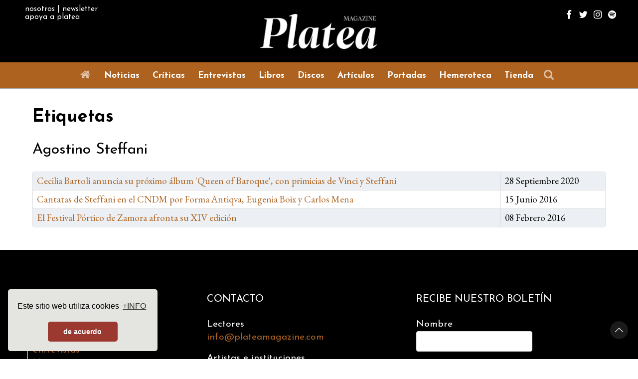

--- FILE ---
content_type: text/html; charset=utf-8
request_url: https://www.plateamagazine.com/etiquetas/agostino-steffani
body_size: 6078
content:
                    <!DOCTYPE html>
<html lang="es-ES" dir="ltr">
        <head>
<meta name="viewport" content="width=device-width, initial-scale=1.0">
        <meta http-equiv="X-UA-Compatible" content="IE=edge" />
        

        
            
         <meta charset="utf-8" />
	<base href="https://www.plateamagazine.com/etiquetas/agostino-steffani" />
	<meta name="keywords" content=" " />
	<meta name="description" content=" " />
	<meta name="generator" content="Joomla! - Open Source Content Management" />
	<title>Platea Magazine - Agostino Steffani</title>
	<link href="/etiquetas/agostino-steffani?format=feed&amp;type=rss" rel="alternate" type="application/rss+xml" title="RSS 2.0" />
	<link href="/etiquetas/agostino-steffani?format=feed&amp;type=atom" rel="alternate" type="application/atom+xml" title="Atom 1.0" />
	<link href="/favicon.ico" rel="shortcut icon" type="image/vnd.microsoft.icon" />
	<link href="/media/jui/css/chosen.css?bbef6a41810bc1943268859edf0ae582" rel="stylesheet" />
	<link href="/plugins/system/jcemediabox/css/jcemediabox.min.css?979511e85263de6d59b56526f2cb61d7" rel="stylesheet" />
	<link href="/plugins/system/jce/css/content.css?badb4208be409b1335b815dde676300e" rel="stylesheet" />
	<link href="https://www.plateamagazine.com/media/com_acym/css/module.min.css?v=972" rel="stylesheet" />
	<link href="/templates/g5_helium/custom/css/jluikit.min.css" rel="stylesheet" />
	<link href="/media/gantry5/engines/nucleus/css-compiled/nucleus.css" rel="stylesheet" />
	<link href="/templates/g5_helium/custom/css-compiled/helium_11.css?697f2ac1" rel="stylesheet" />
	<link href="/media/gantry5/assets/css/bootstrap-gantry.css" rel="stylesheet" />
	<link href="/media/gantry5/engines/nucleus/css-compiled/joomla.css" rel="stylesheet" />
	<link href="/media/jui/css/icomoon.css" rel="stylesheet" />
	<link href="/media/gantry5/assets/css/font-awesome.min.css" rel="stylesheet" />
	<link href="/templates/g5_helium/custom/css-compiled/helium-joomla_11.css?697f2ac1" rel="stylesheet" />
	<link href="/templates/g5_helium/custom/css-compiled/custom_11.css?697f2ac2" rel="stylesheet" />
	<link href="/templates/g5_helium/custom/css/cookieconsent.min.css" rel="stylesheet" />
	<style>

            #g-header.g-fixed-element {
                position: fixed;
                width: 100%;
                top: 0;
                left: 0;
                z-index: 1003;
            }
        
.back-to-top { background-color: #1c1c1c; }
.back-to-top .jl-icon, .back-to-top .fa { color: #ffffff; }
.back-to-top:hover { background-color: #439a86; }
.back-to-top:hover .jl-icon, .back-to-top:hover .fa { color: #1c1c1c; }
.back-to-top {right: 20px;}

	</style>
	<script type="application/json" class="joomla-script-options new">{"csrf.token":"1d2fa792b47b2bfc03c5375905399003","system.paths":{"root":"","base":""}}</script>
	<script src="/media/system/js/core.js?bbef6a41810bc1943268859edf0ae582"></script>
	<script src="/media/jui/js/jquery.min.js?bbef6a41810bc1943268859edf0ae582"></script>
	<script src="/media/jui/js/jquery-noconflict.js?bbef6a41810bc1943268859edf0ae582"></script>
	<script src="/media/jui/js/jquery-migrate.min.js?bbef6a41810bc1943268859edf0ae582"></script>
	<script src="/media/jui/js/chosen.jquery.min.js?bbef6a41810bc1943268859edf0ae582"></script>
	<script src="/plugins/system/jcemediabox/js/jcemediabox.min.js?979511e85263de6d59b56526f2cb61d7"></script>
	<script src="https://www.plateamagazine.com/media/com_acym/js/module.min.js?v=972"></script>
	<script src="/media/jui/js/bootstrap.min.js?bbef6a41810bc1943268859edf0ae582"></script>
	<script src="https://www.googletagmanager.com/gtag/js?id=UA-56611018-6" async></script>
	<script>

		var j2storeURL = 'https://www.plateamagazine.com/';
		
	jQuery(function ($) {
		initChosen();
		$("body").on("subform-row-add", initChosen);

		function initChosen(event, container)
		{
			container = container || document;
			$(container).find("select").chosen({"disable_search_threshold":10,"search_contains":true,"allow_single_deselect":true,"placeholder_text_multiple":"Escriba o seleccione algunas opciones","placeholder_text_single":"Selecione una opci\u00f3n","no_results_text":"Sin resultados que coincidan"});
		}
	});
	
		var resetFilter = function() {
		document.getElementById('filter-search').value = '';
	}
jQuery(document).ready(function(){WfMediabox.init({"base":"\/","theme":"shadow","width":"","height":"","lightbox":0,"shadowbox":0,"icons":1,"overlay":1,"overlay_opacity":0.8,"overlay_color":"#000000","transition_speed":500,"close":2,"scrolling":"fixed","labels":{"close":"Close","next":"Next","previous":"Previous","cancel":"Cancel","numbers":"{{numbers}}","numbers_count":"{{current}} of {{total}}","download":"Download"}});});
        if(typeof acymModule === 'undefined'){
            var acymModule = [];
			acymModule['emailRegex'] = /^[a-z0-9!#$%&\'*+\/=?^_`{|}~-]+(?:\.[a-z0-9!#$%&\'*+\/=?^_`{|}~-]+)*\@([a-z0-9-]+\.)+[a-z0-9]{2,20}$/i;
			acymModule['NAMECAPTION'] = 'Nombre';
			acymModule['NAME_MISSING'] = 'Por favor ingrese su nombre';
			acymModule['EMAILCAPTION'] = 'Correo electrónico';
			acymModule['VALID_EMAIL'] = 'Por favor, introduzca una dirección de correo electrónico válida';
			acymModule['VALID_EMAIL_CONFIRMATION'] = 'El campo de correo electrónico y el campo de confirmación de correo electrónico deben ser idénticos';
			acymModule['CAPTCHA_MISSING'] = 'El captcha no es válido, inténtelo de nuevo';
			acymModule['NO_LIST_SELECTED'] = 'Seleccione las listas a las que desea suscribirse';
			acymModule['NO_LIST_SELECTED_UNSUB'] = 'Seleccione las listas de las que desea darse de baja';
            acymModule['ACCEPT_TERMS'] = 'Consulte los Términos y condiciones / Política de privacidad';
        }
		window.addEventListener("DOMContentLoaded", (event) => {
acymModule["excludeValuesformAcym60941"] = [];
acymModule["excludeValuesformAcym60941"]["1"] = "Nombre";
acymModule["excludeValuesformAcym60941"]["2"] = "Correo electrónico";  });      window.dataLayer = window.dataLayer || [];
      function gtag(){dataLayer.push(arguments);}
      gtag('js', new Date());

      gtag('config', 'UA-56611018-6');

          
	</script>

    
                    <script>(function(w,d,s,l,i){w[l]=w[l]||[];w[l].push({'gtm.start':
new Date().getTime(),event:'gtm.js'});var f=d.getElementsByTagName(s)[0],
j=d.createElement(s),dl=l!='dataLayer'?'&l='+l:'';j.async=true;j.src=
'https://www.googletagmanager.com/gtm.js?id='+i+dl;f.parentNode.insertBefore(j,f);
})(window,document,'script','dataLayer','GTM-5DGKCMBT');</script>
<link rel="canonical" href="https://plateamagazine.com/etiquetas/agostino-steffani" />
</head>


    <body class="gantry g-helium-style site com_tags view-tag no-layout no-task dir-ltr  etiquetas itemid-438 outline-11 g-offcanvas-left g-default g-style-preset1">
        <noscript><iframe src="https://www.googletagmanager.com/ns.html?id=GTM-5DGKCMBT"
height="0" width="0" style="display:none;visibility:hidden"></iframe></noscript>

                    

        <div id="g-offcanvas"  data-g-offcanvas-swipe="1" data-g-offcanvas-css3="1">
                        <div class="g-grid">                        

        <div class="g-block size-100">
             <div id="mobile-menu-5697-particle" class="g-content g-particle">            <div id="g-mobilemenu-container" data-g-menu-breakpoint="48rem"></div>
            </div>
        </div>
            </div>
                    <div class="g-grid">                        

        <div class="g-block size-100" style="border-top&#x3A;&#x20;1px&#x20;solid&#x20;&#x23;ffffff&#x3B;">
             <div class="g-content">
                                    <div class="platform-content"><div class="moduletable ">
						

<div class="custom"  >
	<div class="infoheader">
<div><a href="/nosotros">nosotros</a> | <a href="#newsletter" jl-scroll="">newsletter</a></div>
<div><a href="/donacion">apoya a platea</a></div>
</div></div>
		</div></div>
            
        </div>
        </div>
            </div>
                    <div class="g-grid">                        

        <div class="g-block size-100" style="border-top&#x3A;&#x20;1px&#x20;solid&#x20;&#x23;ffffff&#x3B;">
             <div id="social-6346-particle" class="g-content g-particle">            <div class="g-social ">
                                            <a href="https://www.facebook.com/revistaPlateaMagazine" target="_blank" rel="noopener noreferrer">
                <span class="fa fa-facebook fa-fw"></span>                <span class="g-social-text"></span>            </a>
                                            <a href="https://twitter.com/PlateaMagazine" target="_blank" rel="noopener noreferrer">
                <span class="fa fa-twitter fa-fw"></span>                <span class="g-social-text"></span>            </a>
                                            <a href="https://www.instagram.com/plateamagazine/" target="_blank" rel="noopener noreferrer">
                <span class="fa fa-instagram fa-fw"></span>                <span class="g-social-text"></span>            </a>
                                            <a href="https://open.spotify.com/user/kehlw38g7k8qeoj1t5hb311pj" target="_blank" rel="noopener noreferrer">
                <span class="fa fa-spotify  fa-fw"></span>                <span class="g-social-text"></span>            </a>
            </div>
            </div>
        </div>
            </div>
    </div>
        <div id="g-page-surround">
            <div class="g-offcanvas-hide g-offcanvas-toggle" role="navigation" data-offcanvas-toggle aria-controls="g-offcanvas" aria-expanded="false"><i class="fa fa-fw fa-bars"></i></div>                        

                                                        
                <section id="g-navigation">
                <div class="g-container">                                <div class="g-grid">                        

        <div class="g-block size-100">
             <div class="g-system-messages">
                                            <div id="system-message-container">
    </div>

            
    </div>
        </div>
            </div>
                            <div class="g-grid">                        

        <div class="g-block size-27 nopaddingall hidden-phone">
             <div class="g-content">
                                    <div class="platform-content"><div class="moduletable ">
						

<div class="custom"  >
	<div class="infoheader">
<div><a href="/nosotros">nosotros</a> | <a href="#newsletter" jl-scroll="">newsletter</a></div>
<div><a href="/donacion">apoya a platea</a></div>
</div></div>
		</div></div>
            
        </div>
        </div>
                    

        <div class="g-block size-46">
             <div id="logo-9608-particle" class="g-content g-particle">            <a href="/" target="_self" title="" aria-label="" rel="home" class="g-logo g-logo-helium">
                        <img src="/templates/g5_helium/custom/images/logos/LogoPlatea_blanco_W500.jpg"  alt="" />
            </a>
            </div>
        </div>
                    

        <div class="g-block size-27 nomarginall nopaddingall g-social-header hidden-phone">
             <div id="social-3171-particle" class="g-content g-particle">            <div class="g-social ">
                                            <a href="https://www.facebook.com/revistaPlateaMagazine" target="_blank" rel="noopener noreferrer">
                <span class="fa fa-facebook fa-fw"></span>                <span class="g-social-text"></span>            </a>
                                            <a href="https://twitter.com/PlateaMagazine" target="_blank" rel="noopener noreferrer">
                <span class="fa fa-twitter fa-fw"></span>                <span class="g-social-text"></span>            </a>
                                            <a href="https://www.instagram.com/plateamagazine/" target="_blank" rel="noopener noreferrer">
                <span class="fa fa-instagram fa-fw"></span>                <span class="g-social-text"></span>            </a>
                                            <a href="https://open.spotify.com/user/kehlw38g7k8qeoj1t5hb311pj" target="_blank" rel="noopener noreferrer">
                <span class="fa fa-spotify  fa-fw"></span>                <span class="g-social-text"></span>            </a>
            </div>
            </div>
        </div>
            </div>
            </div>
        
    </section>
                                                    
                <header id="g-header" style="padding&#x3A;&#x20;0px&#x3B;">
                <div class="g-container">                                <div class="g-grid">                        

        <div class="g-block size-100 center nopaddingall">
             <div id="menu-6409-particle" class="g-content g-particle">            <nav class="g-main-nav" data-g-hover-expand="true">
        <ul class="g-toplevel">
                                                                                                                
        
                
        
                
        
        <li class="g-menu-item g-menu-item-type-component g-menu-item-414 g-standard  ">
                            <a class="g-menu-item-container" href="/" title="Inicio" aria-label="Inicio">
                                                <i class="fa fa-home fa-fw fa-lg" aria-hidden="true"></i>
                                                    <span class="g-menu-item-content">
                            
                    </span>
                                                </a>
                                </li>
    
                                                                                                
        
                
        
                
        
        <li class="g-menu-item g-menu-item-type-component g-menu-item-422 g-standard  ">
                            <a class="g-menu-item-container" href="/noticias">
                                                                <span class="g-menu-item-content">
                                    <span class="g-menu-item-title">Noticias</span>
            
                    </span>
                                                </a>
                                </li>
    
                                                                                                
        
                
        
                
        
        <li class="g-menu-item g-menu-item-type-component g-menu-item-423 g-standard  ">
                            <a class="g-menu-item-container" href="/criticas">
                                                                <span class="g-menu-item-content">
                                    <span class="g-menu-item-title">Críticas</span>
            
                    </span>
                                                </a>
                                </li>
    
                                                                                                
        
                
        
                
        
        <li class="g-menu-item g-menu-item-type-component g-menu-item-424 g-standard  ">
                            <a class="g-menu-item-container" href="/entrevistas">
                                                                <span class="g-menu-item-content">
                                    <span class="g-menu-item-title">Entrevistas</span>
            
                    </span>
                                                </a>
                                </li>
    
                                                                                                
        
                
        
                
        
        <li class="g-menu-item g-menu-item-type-component g-menu-item-425 g-standard  ">
                            <a class="g-menu-item-container" href="/libros">
                                                                <span class="g-menu-item-content">
                                    <span class="g-menu-item-title">Libros</span>
            
                    </span>
                                                </a>
                                </li>
    
                                                                                                
        
                
        
                
        
        <li class="g-menu-item g-menu-item-type-component g-menu-item-426 g-standard  ">
                            <a class="g-menu-item-container" href="/discos">
                                                                <span class="g-menu-item-content">
                                    <span class="g-menu-item-title">Discos</span>
            
                    </span>
                                                </a>
                                </li>
    
                                                                                                
        
                
        
                
        
        <li class="g-menu-item g-menu-item-type-component g-menu-item-427 g-standard  ">
                            <a class="g-menu-item-container" href="/articulos">
                                                                <span class="g-menu-item-content">
                                    <span class="g-menu-item-title">Artículos</span>
            
                    </span>
                                                </a>
                                </li>
    
                                                                                                
        
                
        
                
        
        <li class="g-menu-item g-menu-item-type-component g-menu-item-428 g-standard  ">
                            <a class="g-menu-item-container" href="/portadas">
                                                                <span class="g-menu-item-content">
                                    <span class="g-menu-item-title">Portadas</span>
            
                    </span>
                                                </a>
                                </li>
    
                                                                                                
        
                
        
                
        
        <li class="g-menu-item g-menu-item-type-alias g-menu-item-494 g-standard  ">
                            <a class="g-menu-item-container" href="/ediciones-impresas">
                                                                <span class="g-menu-item-content">
                                    <span class="g-menu-item-title">Hemeroteca</span>
            
                    </span>
                                                </a>
                                </li>
    
                                                                                                
        
                
        
                
        
        <li class="g-menu-item g-menu-item-type-component g-menu-item-429 g-standard  ">
                            <a class="g-menu-item-container" href="/tienda">
                                                                <span class="g-menu-item-content">
                                    <span class="g-menu-item-title">Tienda</span>
            
                    </span>
                                                </a>
                                </li>
    
                                                                                                
        
                
                                                                                                                                        
                
        
        <li class="g-menu-item g-menu-item-type-component g-menu-item-430 g-standard  ">
                            <a class="g-menu-item-container" href="/buscar" title="Buscar" aria-label="Buscar" style="margin-left&#x3A;&#x20;2px&#x3B;">
                                                <i class="fa fa-search fa-fw fa-lg" aria-hidden="true"></i>
                                                    <span class="g-menu-item-content">
                            
                    </span>
                                                </a>
                                </li>
    
    
        </ul>
    </nav>
            </div>
        </div>
            </div>
            </div>
        
    </header>
                                    
                                
                
    
                <section id="g-container-main" class="g-wrapper">
                <div class="g-container">                    <div class="g-grid">                        

        <div class="g-block size-100">
             <main id="g-mainbar" style="padding&#x3A;&#x20;0rem&#x20;0&#x3B;">
                                        <div class="g-grid">                        

        <div class="g-block size-100">
             <div class="g-content">
                                                            <div class="platform-content row-fluid"><div class="span12"><div class="tag-category etiquetas">
			<h1>
			Etiquetas		</h1>
				<h2>
			Agostino Steffani		</h2>
											<form action="https://www.plateamagazine.com/etiquetas/agostino-steffani" method="post" name="adminForm" id="adminForm">
				<table class="category table table-striped table-bordered table-hover">
						<tbody>
															<tr class="cat-list-row0">
											<td  class="list-title">
							<a href="/discos/9779-cecilia-bartoli-anuncia-un-nuevo-album-con-primicias-de-vinci-y-steffani">
								Cecilia Bartoli anuncia su próximo álbum 'Queen of Baroque', con primicias de Vinci y Steffani							</a>
													</td>
													<td headers="categorylist_header_date" class="list-date small">
								28 Septiembre 2020							</td>
											</tr>
															<tr class="cat-list-row1">
											<td  class="list-title">
							<a href="/criticas/958-cantatas-de-steffani-en-el-cndm-por-forma-antiqva-eugenia-boix-y-carlos-mena">
								Cantatas de Steffani en el CNDM por Forma Antiqva, Eugenia Boix y Carlos Mena							</a>
													</td>
													<td headers="categorylist_header_date" class="list-date small">
								15 Junio 2016							</td>
											</tr>
															<tr class="cat-list-row0">
											<td  class="list-title">
							<a href="/noticias/371-el-festival-portico-de-zamora-afronta-su-xiv-edicion">
								El Festival Pórtico de Zamora afronta su XIV edición							</a>
													</td>
													<td headers="categorylist_header_date" class="list-date small">
								08 Febrero 2016							</td>
											</tr>
							</tbody>
		</table>
					</form>
</div></div></div>
    
            
    </div>
        </div>
            </div>
            
    </main>
        </div>
            </div>
    </div>
        
    </section>
    
                                                    
                <footer id="g-footer">
                <div class="g-container">                                <div class="g-grid">                        

        <div class="g-block size-30">
             <div class="g-content">
                                    <div class="platform-content"><div class="moduletable ">
						

<div class="custom"  >
	<h4>SECCIONES</h4>
<div class="menu-pie">
<div><a href="/noticias">noticias</a></div>
<div><a href="/criticas">críticas</a></div>
<div><a href="/entrevistas">entrevistas</a></div>
<div><a href="/libros">libros</a></div>
<div><a href="/discos">discos</a></div>
<div><a href="/component/content/13-portada/articulos?layout=blog&amp;Itemid=154">artículos</a></div>
<div><a href="/portadas">portadas</a></div>
<div><a href="/tienda">tienda</a></div>
</div></div>
		</div></div>
            
        </div>
        </div>
                    

        <div class="g-block size-35">
             <div class="g-content">
                                    <div class="platform-content"><div class="moduletable  emails">
						

<div class="custom emails"  >
	<h4>CONTACTO</h4>
<p>Lectores<br /><a href="mailto:info@plateamagazine.com">info@plateamagazine.com</a></p>
<p>Artistas e instituciones<br /><a href="mailto:redaccion@plateamagazine.com">redaccion@plateamagazine.com</a></p>
<p>Libros<br /><a href="mailto:libros@plateamagazine.com">libros@plateamagazine.com</a></p></div>
		</div></div>
            
        </div>
        </div>
                    

        <div id="newsletter" class="g-block size-35">
             <div class="g-content">
                                    <div class="platform-content"><div class="moduletable boletin">
							<div class="acym_module " id="acym_module_formAcym60941">
		<div class="acym_fulldiv" id="acym_fulldiv_formAcym60941" >
			<form enctype="multipart/form-data"
				  id="formAcym60941"
				  name="formAcym60941"
				  method="POST"
				  action="/component/acym/frontusers?tmpl=component"
				  onsubmit="return submitAcymForm('subscribe','formAcym60941', 'acymSubmitSubForm')">
				<div class="acym_module_form">
                    <div class="acym_introtext"><h4>RECIBE NUESTRO BOLETÍN</h4></div>
<div class="acym_form">
    <div class="onefield fieldacy1 acyfield_text" id="field_1"><label  class="cell margin-top-1"><span class="acym__users__creation__fields__title">Nombre</span><input  name="user[name]" value="" data-authorized-content="{&quot;0&quot;:&quot;all&quot;,&quot;regex&quot;:&quot;&quot;,&quot;message&quot;:&quot;Valor incorrecto para el campo Nombre&quot;}" type="text" class="cell  "></label><div class="acym__field__error__block" data-acym-field-id="1"></div></div><div class="onefield fieldacy2 acyfield_text" id="field_2"><label  class="cell margin-top-1"><span class="acym__users__creation__fields__title">Correo electrónico</span><input id="email_field_758"  name="user[email]" value="" data-authorized-content="{&quot;0&quot;:&quot;all&quot;,&quot;regex&quot;:&quot;&quot;,&quot;message&quot;:&quot;Valor incorrecto para el campo Correo electr\u00f3nico&quot;}" required type="email" class="cell acym__user__edit__email  "></label><div class="acym__field__error__block" data-acym-field-id="2"></div></div></div>

<p class="acysubbuttons">
	<noscript>
        Habilite javascript para enviar este formulario	</noscript>
	<input type="button"
		   class="btn btn-primary button subbutton"
		   value="Suscribirse"
		   name="Submit"
		   onclick="try{ return submitAcymForm('subscribe','formAcym60941', 'acymSubmitSubForm'); }catch(err){alert('The form could not be submitted '+err);return false;}" />
    </p>
				</div>

				<input type="hidden" name="ctrl" value="frontusers" />
				<input type="hidden" name="task" value="notask" />
				<input type="hidden" name="option" value="com_acym" />

                
				<input type="hidden" name="ajax" value="1" />
				<input type="hidden" name="successmode" value="replace" />
				<input type="hidden" name="acy_source" value="Module n°329" />
				<input type="hidden" name="hiddenlists" value="2" />
				<input type="hidden" name="fields" value="name,email" />
				<input type="hidden" name="acyformname" value="formAcym60941" />
				<input type="hidden" name="acysubmode" value="mod_acym" />
				<input type="hidden" name="confirmation_message" value="" />

                			</form>
		</div>
	</div>
		</div></div>
            
        </div>
        </div>
            </div>
                            <div class="g-grid">                        

        <div class="g-block size-100 center" style="border-top&#x3A;&#x20;1px&#x20;solid&#x20;&#x23;e4e6e1">
             <div class="g-content">
                                    <div class="platform-content"><div class="moduletable ">
						

<div class="custom"  >
	<p>© Platea Magazine</p>
<p><a href="/cookies">aviso legal | política de cookies</a></p>
<p><!-- Start of StatCounter Code for Joomla --> 
<script type="text/javascript"> 
var sc_project=10723203; 
var sc_invisible=1; 
var sc_security="6aa84db3"; 
var scJsHost = (("https:" == document.location.protocol) ? 
"https://secure." : "http://www."); 
document.write("<sc"+"ript type='text/javascript' src='" + 
scJsHost+ 
"statcounter.com/counter/counter.js'></"+"script>"); 
</script> 
<noscript><div class="statcounter"><a title="hit counter 
joomla" href="http://statcounter.com/joomla/" 
target="_blank"><img class="statcounter" 
src="http://c.statcounter.com/10723203/0/6aa84db3/1/" 
alt="hit counter joomla"></a></div></noscript> 
<!-- End of StatCounter Code for Joomla --></p></div>
		</div></div>
            
        </div>
        </div>
            </div>
            </div>
        
    </footer>
                                
                        <a class="back-to-top jl-icon-button" title="Back to top">
    <span jl-totop></span> </a>


        </div>
                    

                        <script type="text/javascript" src="/media/gantry5/assets/js/main.js"></script>
    <script type="text/javascript" src="/templates/g5_helium/custom/js/jluikit.min.js"></script>
    <script type="text/javascript" src="/templates/g5_helium/custom/js/jluikit-icons.min.js"></script>
    <script type="text/javascript" src="/templates/g5_helium/custom/js/cookieconsent.min.js"></script>
    <script type="text/javascript">
window.addEventListener("load", function() {
  window.cookieconsent.initialise({
    "palette": {
      "popup": {
        "background": "#e4e5e1",
        "text": "#000000"
      },
      "button": {
                "background": "#9b3931",
        "text": "#ffffff"
        
      }
    },
        "theme": "classic",
                "position": "bottom-left",
            "content": {
      "message": "Este\u0020sitio\u0020web\u0020utiliza\u0020cookies",
      "dismiss": "de\u0020acuerdo",      "link": "\u002BINFO",            "href": "https\u003A\/\/www.plateamagazine.com\/cookies"
          }
  })
});
</script>
    <script type="text/javascript">
                (function($) {
                    $(window).load(function() {
                        var stickyOffset = $('#g-header').offset().top;
                        var stickyContainerHeight = $('#g-header').height();

                        $('#g-header').wrap( "<div class='g-fixed-container'><\/div>" );
                        $('.g-fixed-container').css("height", stickyContainerHeight);

                                                $(window).resize(function() {
                            if( $(window).width() < 768 && $('.g-fixed-container').length ) {
                                $('#g-header').unwrap();
                            }

                            if( $(window).width() > 767 && $('.g-fixed-container').length == 0 ) {
                                $('#g-header').wrap( "<div class='g-fixed-container'><\/div>" );
                                $('.g-fixed-container').css("height", stickyContainerHeight);
                            }
                        });
                        
                        $(window).scroll(function(){
                            var sticky = $('#g-header'),
                                scroll = $(window).scrollTop();

                            if (scroll > stickyOffset && $(window).width() > 767) sticky.addClass('g-fixed-element');
                            else sticky.removeClass('g-fixed-element');

                                                    });
                    });
                })(jQuery);
            </script>
    <script type="text/javascript">
jQuery(function($) {
  if ($('.back-to-top').length) {
    var scrollTrigger = 0, // px
    backToTop = function() {
      var scrollTop = $(window).scrollTop();
      if (scrollTop > scrollTrigger) {
        $('.back-to-top').removeClass('backHide');
      } else {
        $('.back-to-top').addClass('backHide');
      }
    };
    backToTop();
    $(window).on('scroll', function() {
      backToTop();
    });
    $('.back-to-top').on('click', function(e) {
      e.preventDefault();
      $('html,body').animate({
        scrollTop: 0
      }, 700);
    });
  }
});
</script>
    

    

        
    </body>
</html>
